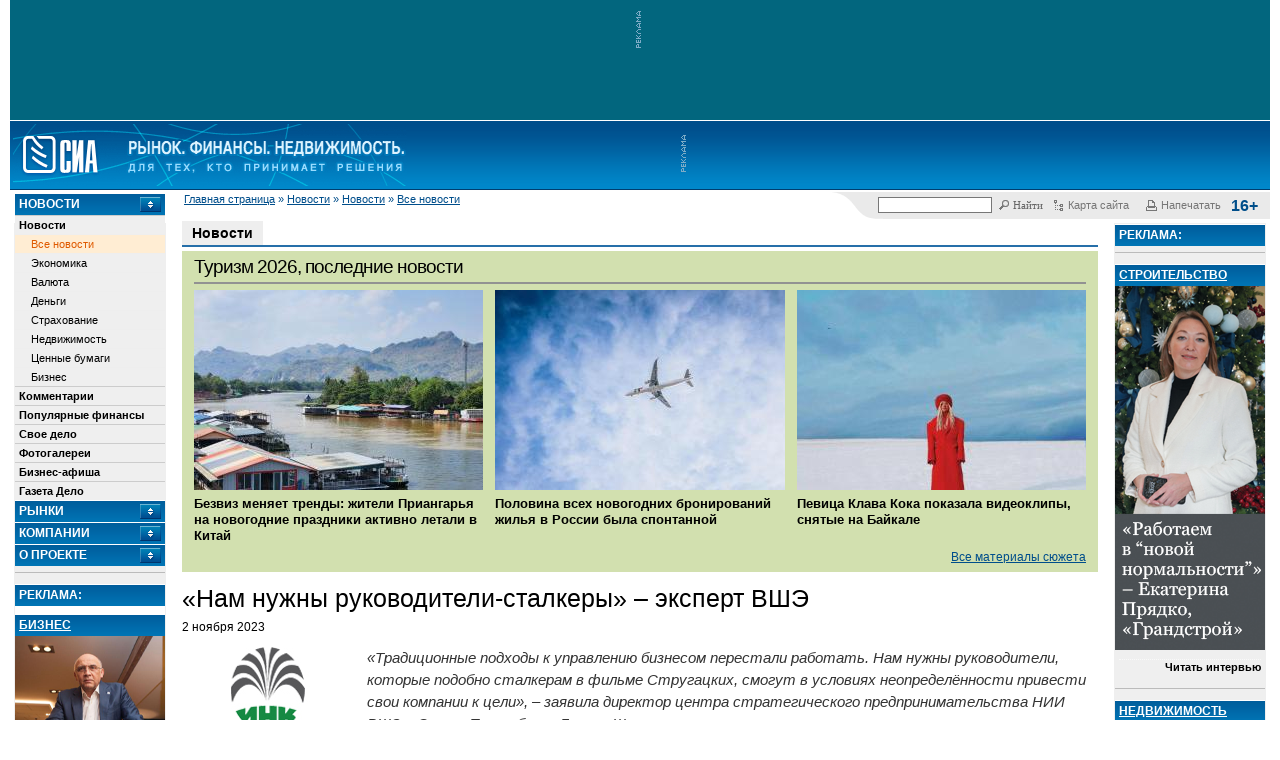

--- FILE ---
content_type: text/html; charset=koi8-r
request_url: https://sia.ru/?section=484&action=show_news&id=456363&utm_source=sia&utm_medium=see_also&utm_campaign=relap_test&utm_content=storyline
body_size: 15067
content:
<!DOCTYPE html>
<html lang="ru">
<head>
	<meta charset="koi8-r">
	<link rel="alternate" type="application/rss+xml" title="Новости СИА" href="/RSS/sia-news-rss.php"/>

	<meta name='yandex-verification' content='71aa6531b71ab65c'/>
	<!-- sia-adm -->
	<meta name='yandex-verification' content='7fbcbe6152a742bc'/>

	
	
	
	<title>&#171;Нам нужны руководители-сталкеры&#187; &#8211; эксперт ВШЭ. - СИА</title>

			<link href="/css/main.css?nocache=1749140550" rel="stylesheet" type="text/css">
		<link href="/css/print.css?nocache=1749140550" rel="stylesheet" type="text/css" media="print">
		<link href="/css/lightDialog.css?nocache=1749140550" rel="stylesheet" type="text/css" media="screen">
		<script src="/js/js.js?nocache=1749140550"></script>
		<script src="/js/jquery.min.js"></script>
		<script src="/js/jquery-migrate.min.js"></script>
		<script src="/js/main.js?nocache=1749140550"></script>
		<script src="/js/lightDialog.js?nocache=1749140550"></script>
		<script src="/js/side_blocks.js?nocache=1749140550"></script>
		<script src="/js/md5.js"></script>
		<script src="/js/jquery-ui-1.11.4.smoothness.full/jquery-ui.min.js"></script>
		<script src="/js/js.cookie-2.1.3.min.js"></script>
		<script src="/js/mobile-detect.min.js"></script>
		<script>

</script>
		
			<meta name="description" content="&#171;Традиционные подходы к управлению бизнесом перестали работать. Нам нужны руководители, которые подобно сталкерам в фильме Стругацких, смогут в условиях неопределённости привести свои компании к цели&#187;, &#8211; заявила директор центра стратегического предпринимательства НИИ ВШЭ в Санкт-Петербурге Галина Широкова.">

				<meta property="og:title"       content="&#171;Нам нужны руководители-сталкеры&#187; &#8211; эксперт ВШЭ">
		<meta property="og:type"        content="article">
		<meta property="og:url"         content="https://sia.ru/?section=484&action=show_news&id=456363">
		<meta property="og:image"       content="https://sia.ru/files/Image/news/2023-11/456363/og_65433a44f0d810.45405172__65433a445fd74.jpg">
		<meta property="og:site_name"   content="SIA.RU">
		<meta property="fb:admins"      content="100001416666892">
		<meta property="og:description" content="&#171;Традиционные подходы к управлению бизнесом перестали работать. Нам нужны руководители, которые подобно сталкерам в фильме Стругацких, смогут в условиях неопределённости привести свои компании к цели&#187;, &#8211; заявила директор центра стратегического предпринимательства НИИ ВШЭ в Санкт-Петербурге Галина Широкова.">

		<link rel="canonical" href="https://sia.ru/?section=484&action=show_news&id=456363">
		<!-- RELAP -->
					<script async src="https://relap.io/api/v6/head.js?token=AXkBffl9gwH8_5CV"></script>
			
<meta name="relap-image" content="https://sia.ru/files/Image/news/2023-11/456363/img_news_456363_id130615.jpg"> 
<meta name="relap-title" content="&#171;Нам нужны руководители-сталкеры&#187; &#8211; эксперт ВШЭ">
<meta name="relap-description" content="&#171;Традиционные подходы к управлению бизнесом перестали работать. Нам нужны руководители, которые подобно сталкерам в фильме Стругацких, смогут в условиях неопределённости привести свои компании к цели&#187;, &#8211; заявила директор центра стратегического предпринимательства НИИ ВШЭ в Санкт-Петербурге Галина Широкова." >

		
		<meta name="mediator_author" content="eg" />
		<meta name="mediator" content="456363" />
	
	<script src='https://www.google.com/recaptcha/api.js'></script>
</head>

<body>
<script src="https://yastatic.net/browser-updater/v1/script.js" charset="utf-8"></script>
<script>
	new ya.browserUpdater.init({
		"lang": "ru",
		"browsers": {
			"yabrowser": "15.12",
			"chrome": "48",
			"ie": "10",
			"opera": "41",
			"safari": "8",
			"fx": "49",
			"iron": "35",
			"flock": "Infinity",
			"palemoon": "25",
			"camino": "Infinity",
			"maxthon": "4.5",
			"seamonkey": "2.3"
		},
		"theme": "white"
	});
</script>
<style>
	.ya-browser-updater__stripe {
		border-bottom: solid 1px #cccccc;
	}

	.ya-browser-updater__stripe * {
		line-height: inherit;
	}
</style>


<!-- Yandex.Metrika counter -->
<script type="text/javascript" >
  (function(m,e,t,r,i,k,a){m[i]=m[i]||function(){(m[i].a=m[i].a||[]).push(arguments)};
    m[i].l=1*new Date();k=e.createElement(t),a=e.getElementsByTagName(t)[0],k.async=1,k.src=r,a.parentNode.insertBefore(k,a)})
  (window, document, "script", "https://mc.yandex.ru/metrika/tag.js", "ym");

  ym(20566765, "init", {
    clickmap:true,
    trackLinks:true,
    accurateTrackBounce:true,
    webvisor:true
  });
</script>
<noscript><div><img src="https://mc.yandex.ru/watch/20566765" style="position:absolute; left:-9999px;" alt="" /></div></noscript>
<!-- /Yandex.Metrika counter -->



<script>
	(function () {

		var timestump = Math.floor(Date.now() / 1000);
		var cookie_key = 'suggest-web-push-subscription';
		var show_sub_question_time = Cookies.get(cookie_key) || 0;

		if (show_sub_question_time < timestump) {
			Cookies.set(cookie_key, timestump + 5);
			$('.web-push__subscribe-button').show();
		}
	})();
</script>

	<div id="transparent_banner" class="banner-20492"
	     style="background:#02667e; height: 120px;">
		<a target="_blank" href="/touch.php?type=banana&innerid=20492"></a>
		<img src="/images/piroman_label_vert.gif" class="no-mobile">
		<div style="display: inline-block"><noscript><a target="_blank" href="/touch.php?type=banana&innerid=20492"><img src="/files/b/banana_src_6952003561d4c.gif?t=t?nocache=nojs_8020"alt=""class="prm-file" width="665" height="120"style="max-width: 100%; border: none;"></a><img src="/img/piroman_counter.jpg?type=banana&innerid=20492&nocache=nojs_3741" style="display: none" alt=""></noscript>		<span id="20492_banana_1" style="overflow: hidden;"></span>
		<script>
			(function () {
				var htmlIsSet = JSON.parse('false');

				var bannerView = '<a target="_blank" href="/touch.php?type=banana&innerid=20492"><img src="/files/b/banana_src_6952003561d4c.gif?t=t?nocache=js_' + Math.round(Math.random() * 10000) + '"alt=""class="prm-file" width="665" height="120"style="max-width: 100%; border: none;"></a>';
				if (htmlIsSet && checkIfCanvasEnabled()) {
					bannerView = '<iframe src="/?t=t&link1=%2Ftouch.php%3Ftype%3Dbanana%26innerid%3D20492&nocache=js_' + Math.round(Math.random() * 10000) + '&link1=%2Ftouch.php%3Ftype%3Dbanana%26innerid%3D20492" width="665" height="120"style="border: none; overflow: hidden;" class="prm-file"></iframe>';
				}

				var bannerBox = $('#20492_banana_1');
				bannerBox.html(bannerView);
				bannerBox.after('<img src="/img/piroman_counter.jpg?type=banana&innerid=20492&nocache=js_' + Math.round(Math.random() * 10000) + '" style="display: none" alt="">');
			})();
		</script></div>
	</div>
	<style>
		#transparent_banner.banner-19385 {
			display: flex;
			align-items: center;
		}

		#transparent_banner.banner-19385 > div {
			display: flex;
			width: 100%;
		}

		#transparent_banner.banner-19385 > div > span {
			display: flex;
			width: 100%;
		}

		#transparent_banner.banner-19385 > div > span > iframe {
			width: 100%;
		}
	</style>


	<div id="header">
	<table width="100%" cellpadding="0" cellspacing="0" border="0">
		<tr>
			<td>
				<div>
					<a href="/"><img src="/images/logohomen.gif" border=0 height="62" class="logohomen"></a>				</div>
			</td>
			<!-- топ баннер - начало -->
							<td id="top-banana-box-rand-1" width="588" class="nbsp no-mobile" style="position: relative;">
					<img src="/images/piroman_label_vert.gif" alt="ad_vert" width="9" height="60" align="left" class="no-mobile">

											<span id="small_expand">
							<noscript><a target="_blank" href="/touch.php?type=banana&innerid=19728"><img src="/files/b/banana_src_6854e849cb76d.png?t=t?nocache=nojs_6318"alt=""class="prm-file" width="578" height="63"style="max-width: 100%; border: none;"></a><img src="/img/piroman_counter.jpg?type=banana&innerid=19728&nocache=nojs_3283" style="display: none" alt=""></noscript>		<span id="19728_banana_1" style="overflow: hidden;"></span>
		<script>
			(function () {
				var htmlIsSet = JSON.parse('false');

				var bannerView = '<a target="_blank" href="/touch.php?type=banana&innerid=19728"><img src="/files/b/banana_src_6854e849cb76d.png?t=t?nocache=js_' + Math.round(Math.random() * 10000) + '"alt=""class="prm-file" width="578" height="63"style="max-width: 100%; border: none;"></a>';
				if (htmlIsSet && checkIfCanvasEnabled()) {
					bannerView = '<iframe src="/?t=t&link1=%2Ftouch.php%3Ftype%3Dbanana%26innerid%3D19728&nocache=js_' + Math.round(Math.random() * 10000) + '&link1=%2Ftouch.php%3Ftype%3Dbanana%26innerid%3D19728" width="578" height="63"style="border: none; overflow: hidden;" class="prm-file"></iframe>';
				}

				var bannerBox = $('#19728_banana_1');
				bannerBox.html(bannerView);
				bannerBox.after('<img src="/img/piroman_counter.jpg?type=banana&innerid=19728&nocache=js_' + Math.round(Math.random() * 10000) + '" style="display: none" alt="">');
			})();
		</script>
						</span>
						<span style="width: 665px; height: 117px;"
						      id="big_expand" data-id="19750">
							<noscript><a target="_blank" href="/touch.php?type=banana&innerid=19750"><img src="/files/b/banana_src_6854e8cf1b8b9.png?t=t?nocache=nojs_1537"alt=""class="prm-file" width="665" height="117"style="max-width: 100%; border: none;"></a><img src="/img/piroman_counter.jpg?type=banana&innerid=19750&nocache=nojs_5976" style="display: none" alt=""></noscript>		<span id="19750_banana_1" style="overflow: hidden;"></span>
		<script>
			(function () {
				var htmlIsSet = JSON.parse('false');

				var bannerView = '<a target="_blank" href="/touch.php?type=banana&innerid=19750"><img src="/files/b/banana_src_6854e8cf1b8b9.png?t=t?nocache=js_' + Math.round(Math.random() * 10000) + '"alt=""class="prm-file" width="665" height="117"style="max-width: 100%; border: none;"></a>';
				if (htmlIsSet && checkIfCanvasEnabled()) {
					bannerView = '<iframe src="/?t=t&link1=%2Ftouch.php%3Ftype%3Dbanana%26innerid%3D19750&nocache=js_' + Math.round(Math.random() * 10000) + '&link1=%2Ftouch.php%3Ftype%3Dbanana%26innerid%3D19750" width="665" height="117"style="border: none; overflow: hidden;" class="prm-file"></iframe>';
				}

				var bannerBox = $('#19750_banana_1');
				bannerBox.html(bannerView);
				bannerBox.after('<img src="/img/piroman_counter.jpg?type=banana&innerid=19750&nocache=js_' + Math.round(Math.random() * 10000) + '" style="display: none" alt="">');
			})();
		</script>
						</span>
						<style type="text/css">
	
	#top-banana-box-rand-1:hover #big_expand,
	#top-banana-box-rand-1:hover #big_expand img,
	#top-banana-box-rand-1:hover #big_expand iframe{
		display: block;
		animation: top-banner-appearance linear 0.2s;
	}
	@keyframes top-banner-appearance {
		from {
			width: 100px;
			height: 50px;
			opacity: 0;
		}
		to {
			width: 665px;
			height: 117px;
			opacity: 1;
		}
	}
	
</style>
									</td>
						<!-- топ баннер - конец -->

			<td class="mobile-menu-button-box">
				<span class="mobile-menu-button">Mobile <br>Menu</span>
			</td>
		</tr>
	</table>
</div>

<div class="no-mobile">
	<div class="top-block" style="">
	<table width=100% border=0 cellpadding="0" cellspacing="0" >
		<tr>
			<td class="no-mobile">
				<span id="breadcrumbs">
					<a href="/">Главная страница</a> &raquo; <a href="/?section=5798">Новости</a> &raquo; <a href="/?section=410">Новости</a> &raquo; <a href="/?section=484">Все новости</a>
				</span>
			</td>

			<td valign="top" class="servicelinks" id="servicelinks">
				<div class="servicelinks__content">
					
<div id="ya_form_in_head" style="width: 165px; float: left; position: relative;">
	<!-- форма поиска -->
	<div class="ya-site-form  ya-site-form_inited_no"
	     onclick="return {'action':'https://sia.ru/index.php?type=search&section=17984','arrow':false,'bg':'transparent','fontsize':12,'fg':'#000000','language':'ru','logo':'rb','publicname':'Поиск по sia.ru','suggest':true,'target':'_self','tld':'ru','type':2,'usebigdictionary':true,'searchid':2174459,'webopt':false,'websearch':false,'input_fg':'#000000','input_bg':'#ffffff','input_fontStyle':'normal','input_fontWeight':'normal','input_placeholder':'','input_placeholderColor':'#000000','input_borderColor':'#777777'}">
		<form action="//yandex.ru/sitesearch" method="get" target="_self">
			<input type="hidden" name="searchid" value="2174459"/>
			<input type="hidden" name="l10n" value="ru"/>
			<input type="hidden" name="reqenc" value="koi8-r"/>
			<input type="text" name="text" value=""/>
			<input type="submit" value="Найти"/>
		</form>
	</div>

	<style type="text/css">.ya-page_js_yes .ya-site-form_inited_no { display: none; }</style>
	<script>(function (w, d, c) {
			var s = d.createElement('script'), h = d.getElementsByTagName('script')[0], e = d.documentElement;
			if ((' ' + e.className + ' ').indexOf(' ya-page_js_yes ') === -1) {
				e.className += ' ya-page_js_yes';
			}
			s.type = 'text/javascript';
			s.async = true;
			s.charset = 'utf-8';
			s.src = (d.location.protocol === 'https:' ? 'https:' : 'http:') + '//site.yandex.net/v2.0/js/all.js';
			h.parentNode.insertBefore(s, h);
			(w[c] || (w[c] = [])).push(function () {
				Ya.Site.Form.init()
			})
		})(window, document, 'yandex_site_callbacks');</script>

	<style>
		#ya_form_in_head #ya-site-form0 .ya-site-form__form * {
			color: #666666 !important;
			font-size: 11px !important;
			font-family: Tahoma,serif;
		}
		#ya_form_in_head .ya-site-form__submit {
			background: url(images/serv_search.gif) no-repeat scroll 0 1px transparent;
			border: none;
			padding-left: 15px;
			margin-left: 6px;
			cursor: pointer;
		}
		#ya_form_in_head #ya-site-form0 .ya-site-form__search-input {
			padding: 0 0 1px 0;
		}

		#ya_form_in_head .ya-site-form input[type='submit'] {
			color: #666666 !important;
			font-size: 11px !important;
			font-family: Tahoma,serif;
			background: url(images/serv_search.gif) no-repeat scroll 0 1px transparent;
			border: none;
			padding-left: 15px;
			margin-left: 6px;
			cursor: pointer;
		}
		#ya_form_in_head .ya-site-form input[type='text'] {
			border: 1px solid #777777;
			width: 100px;
		}

		.ya-site-suggest-list {
			background-color: white;
		}

		.ya-site-suggest-items li {
			text-align: left;
		}
	</style>
</div>




					<a href="/?section=549" class="servicelinks__link">
						<img src="/images/serv_map.gif" alt="serv_map" width="13" height="13">
						<span class="no-mobile">Карта сайта</span>
					</a>

					<a href="javascript:window.print();" class="servicelinks__link">
						<img src="/images/serv_print.gif" alt="serv_reg" width="13" height="13">
						<span class="no-mobile">Напечатать</span>
					</a>
					<b class="servicelinks__age-rating">16+</b>
				</div>
			</td>
		</tr>
	</table>
</div>

</div>


<div style="position: relative;">

	<div class="mobile-menu-container">
	<div class="mobile-menu-content">
		<div class="clearfix controlls">
			<div class="top-block" style="">
	<table width=100% border=0 cellpadding="0" cellspacing="0" >
		<tr>
			<td class="no-mobile">
				<span id="breadcrumbs">
					&nbsp;
				</span>
			</td>

			<td valign="top" class="servicelinks" id="servicelinks">
				<div class="servicelinks__content">
					
<div id="ya_form_in_head" style="width: 165px; float: left; position: relative;">
	<!-- форма поиска -->
	<div class="ya-site-form  ya-site-form_inited_no"
	     onclick="return {'action':'https://sia.ru/index.php?type=search&section=17984','arrow':false,'bg':'transparent','fontsize':12,'fg':'#000000','language':'ru','logo':'rb','publicname':'Поиск по sia.ru','suggest':true,'target':'_self','tld':'ru','type':2,'usebigdictionary':true,'searchid':2174459,'webopt':false,'websearch':false,'input_fg':'#000000','input_bg':'#ffffff','input_fontStyle':'normal','input_fontWeight':'normal','input_placeholder':'','input_placeholderColor':'#000000','input_borderColor':'#777777'}">
		<form action="//yandex.ru/sitesearch" method="get" target="_self">
			<input type="hidden" name="searchid" value="2174459"/>
			<input type="hidden" name="l10n" value="ru"/>
			<input type="hidden" name="reqenc" value="koi8-r"/>
			<input type="text" name="text" value=""/>
			<input type="submit" value="Найти"/>
		</form>
	</div>

	<style type="text/css">.ya-page_js_yes .ya-site-form_inited_no { display: none; }</style>
	<script>(function (w, d, c) {
			var s = d.createElement('script'), h = d.getElementsByTagName('script')[0], e = d.documentElement;
			if ((' ' + e.className + ' ').indexOf(' ya-page_js_yes ') === -1) {
				e.className += ' ya-page_js_yes';
			}
			s.type = 'text/javascript';
			s.async = true;
			s.charset = 'utf-8';
			s.src = (d.location.protocol === 'https:' ? 'https:' : 'http:') + '//site.yandex.net/v2.0/js/all.js';
			h.parentNode.insertBefore(s, h);
			(w[c] || (w[c] = [])).push(function () {
				Ya.Site.Form.init()
			})
		})(window, document, 'yandex_site_callbacks');</script>

	<style>
		#ya_form_in_head #ya-site-form0 .ya-site-form__form * {
			color: #666666 !important;
			font-size: 11px !important;
			font-family: Tahoma,serif;
		}
		#ya_form_in_head .ya-site-form__submit {
			background: url(images/serv_search.gif) no-repeat scroll 0 1px transparent;
			border: none;
			padding-left: 15px;
			margin-left: 6px;
			cursor: pointer;
		}
		#ya_form_in_head #ya-site-form0 .ya-site-form__search-input {
			padding: 0 0 1px 0;
		}

		#ya_form_in_head .ya-site-form input[type='submit'] {
			color: #666666 !important;
			font-size: 11px !important;
			font-family: Tahoma,serif;
			background: url(images/serv_search.gif) no-repeat scroll 0 1px transparent;
			border: none;
			padding-left: 15px;
			margin-left: 6px;
			cursor: pointer;
		}
		#ya_form_in_head .ya-site-form input[type='text'] {
			border: 1px solid #777777;
			width: 100px;
		}

		.ya-site-suggest-list {
			background-color: white;
		}

		.ya-site-suggest-items li {
			text-align: left;
		}
	</style>
</div>




					<a href="/?section=549" class="servicelinks__link">
						<img src="/images/serv_map.gif" alt="serv_map" width="13" height="13">
						<span class="no-mobile">Карта сайта</span>
					</a>

					<a href="javascript:window.print();" class="servicelinks__link">
						<img src="/images/serv_print.gif" alt="serv_reg" width="13" height="13">
						<span class="no-mobile">Напечатать</span>
					</a>
					<b class="servicelinks__age-rating">16+</b>
				</div>
			</td>
		</tr>
	</table>
</div>

		</div>
		<div class="tabs">
			<ul>
									<li><a href="#mobile-menu-tab-5798">Новости</a></li>
									<li><a href="#mobile-menu-tab-397">Рынки</a></li>
									<li><a href="#mobile-menu-tab-5625">Компании</a></li>
									<li><a href="#mobile-menu-tab-5808">О проекте</a></li>
				
			</ul>

							<div class="tab" id="mobile-menu-tab-5798">
											<div style="border-top: 1px solid #cccccc;">
							<div>
								<a class="sidebarmenu_l1" href="/?section=410">
									Новости
								</a>
							</div>

							<div>
																	<div>
										<a class="sidebarmenu_l2" href="/?section=484">
											Все новости
										</a>
									</div>
																	<div>
										<a class="sidebarmenu_l2" href="/?section=483">
											Экономика
										</a>
									</div>
																	<div>
										<a class="sidebarmenu_l2" href="/?section=486">
											Валюта
										</a>
									</div>
																	<div>
										<a class="sidebarmenu_l2" href="/?section=492">
											Деньги
										</a>
									</div>
																	<div>
										<a class="sidebarmenu_l2" href="/?section=18088">
											Страхование
										</a>
									</div>
																	<div>
										<a class="sidebarmenu_l2" href="/?section=489">
											Недвижимость
										</a>
									</div>
																	<div>
										<a class="sidebarmenu_l2" href="/?section=490">
											Ценные бумаги
										</a>
									</div>
																	<div>
										<a class="sidebarmenu_l2" href="/?section=493">
											Бизнес
										</a>
									</div>
								
							</div>
						</div>
											<div style="border-top: 1px solid #cccccc;">
							<div>
								<a class="sidebarmenu_l1" href="/?section=409">
									Комментарии
								</a>
							</div>

							<div>
								
							</div>
						</div>
											<div style="border-top: 1px solid #cccccc;">
							<div>
								<a class="sidebarmenu_l1" href="/?section=18082">
									Популярные финансы
								</a>
							</div>

							<div>
								
							</div>
						</div>
											<div style="border-top: 1px solid #cccccc;">
							<div>
								<a class="sidebarmenu_l1" href="/?section=18086">
									Свое дело
								</a>
							</div>

							<div>
								
							</div>
						</div>
											<div style="border-top: 1px solid #cccccc;">
							<div>
								<a class="sidebarmenu_l1" href="/?section=18179">
									Фотогалереи
								</a>
							</div>

							<div>
								
							</div>
						</div>
											<div style="border-top: 1px solid #cccccc;">
							<div>
								<a class="sidebarmenu_l1" href="/?section=18207">
									Бизнес-афиша
								</a>
							</div>

							<div>
								
							</div>
						</div>
											<div style="border-top: 1px solid #cccccc;">
							<div>
								<a class="sidebarmenu_l1" href="/?section=398">
									Газета Дело
								</a>
							</div>

							<div>
								
							</div>
						</div>
					
				</div>
							<div class="tab" id="mobile-menu-tab-397">
											<div style="border-top: 1px solid #cccccc;">
							<div>
								<a class="sidebarmenu_l1" href="/?section=2846">
									Валюта
								</a>
							</div>

							<div>
								
							</div>
						</div>
											<div style="border-top: 1px solid #cccccc;">
							<div>
								<a class="sidebarmenu_l1" href="/?section=3734">
									Кредиты
								</a>
							</div>

							<div>
								
							</div>
						</div>
											<div style="border-top: 1px solid #cccccc;">
							<div>
								<a class="sidebarmenu_l1" href="/?section=5545">
									Вклады и депозиты
								</a>
							</div>

							<div>
								
							</div>
						</div>
											<div style="border-top: 1px solid #cccccc;">
							<div>
								<a class="sidebarmenu_l1" href="/?section=18113">
									РКО
								</a>
							</div>

							<div>
								
							</div>
						</div>
											<div style="border-top: 1px solid #cccccc;">
							<div>
								<a class="sidebarmenu_l1" href="/?section=18126">
									Переводы
								</a>
							</div>

							<div>
								
							</div>
						</div>
											<div style="border-top: 1px solid #cccccc;">
							<div>
								<a class="sidebarmenu_l1" href="/?section=17986">
									Металлы
								</a>
							</div>

							<div>
								
							</div>
						</div>
											<div style="border-top: 1px solid #cccccc;">
							<div>
								<a class="sidebarmenu_l1" href="/?section=17962">
									Сейфы и ячейки
								</a>
							</div>

							<div>
								
							</div>
						</div>
											<div style="border-top: 1px solid #cccccc;">
							<div>
								<a class="sidebarmenu_l1" href="/?section=408">
									Недвижимость
								</a>
							</div>

							<div>
								
							</div>
						</div>
					
				</div>
							<div class="tab" id="mobile-menu-tab-5625">
											<div style="border-top: 1px solid #cccccc;">
							<div>
								<a class="sidebarmenu_l1" href="/?section=5626">
									Банки
								</a>
							</div>

							<div>
								
							</div>
						</div>
											<div style="border-top: 1px solid #cccccc;">
							<div>
								<a class="sidebarmenu_l1" href="/?section=18040">
									Инвестиционные компании
								</a>
							</div>

							<div>
								
							</div>
						</div>
											<div style="border-top: 1px solid #cccccc;">
							<div>
								<a class="sidebarmenu_l1" href="/?section=439">
									ОАО. Раскрытие
								</a>
							</div>

							<div>
								
							</div>
						</div>
					
				</div>
							<div class="tab" id="mobile-menu-tab-5808">
											<div style="border-top: 1px solid #cccccc;">
							<div>
								<a class="sidebarmenu_l1" href="/?section=5810">
									Портал SIA.RU
								</a>
							</div>

							<div>
								
							</div>
						</div>
											<div style="border-top: 1px solid #cccccc;">
							<div>
								<a class="sidebarmenu_l1" href="/?section=519">
									Реклама на сайте 
								</a>
							</div>

							<div>
								
							</div>
						</div>
											<div style="border-top: 1px solid #cccccc;">
							<div>
								<a class="sidebarmenu_l1" href="/?section=423">
									Правила пользования (Copyright)
								</a>
							</div>

							<div>
								
							</div>
						</div>
											<div style="border-top: 1px solid #cccccc;">
							<div>
								<a class="sidebarmenu_l1" href="/?section=18238">
									Политика обработки персональных данных
								</a>
							</div>

							<div>
								
							</div>
						</div>
											<div style="border-top: 1px solid #cccccc;">
							<div>
								<a class="sidebarmenu_l1" href="/?section=18239">
									Политика обработки файлов cookie
								</a>
							</div>

							<div>
								
							</div>
						</div>
					
				</div>
			
		</div>
	</div>
</div>


	<script>
		$(function () {
			$(".mobile-menu-container .tabs").tabs();
		});
	</script>


	<table width="100%" style="max-width: 100%">
		<tr>
							<td id="left">
					<div class="left-content-box">
						<div id="left_menu" style="width: 150px;">
		<h3>
		<a href="./?section=5798" onclick="dotoggle('magicmenu5798'); return false;">
			Новости
		</a>
	</h3>
	<div id="magicmenu5798" class="visibleitem">
					<div>
				<a class="sidebarmenu_l1 " href="./?section=410">
					Новости

									</a>
			</div>
												<div>
						<a class="sidebarmenu_l2  selected" href="./?section=484">
							Все новости
						</a>
					</div>
									<div>
						<a class="sidebarmenu_l2 " href="./?section=483">
							Экономика
						</a>
					</div>
									<div>
						<a class="sidebarmenu_l2 " href="./?section=486">
							Валюта
						</a>
					</div>
									<div>
						<a class="sidebarmenu_l2 " href="./?section=492">
							Деньги
						</a>
					</div>
									<div>
						<a class="sidebarmenu_l2 " href="./?section=18088">
							Страхование
						</a>
					</div>
									<div>
						<a class="sidebarmenu_l2 " href="./?section=489">
							Недвижимость
						</a>
					</div>
									<div>
						<a class="sidebarmenu_l2 " href="./?section=490">
							Ценные бумаги
						</a>
					</div>
									<div>
						<a class="sidebarmenu_l2 " href="./?section=493">
							Бизнес
						</a>
					</div>
				
								<div>
				<a class="sidebarmenu_l1 " href="./?section=409">
					Комментарии

									</a>
			</div>
								<div>
				<a class="sidebarmenu_l1 " href="./?section=18082">
					Популярные финансы

									</a>
			</div>
								<div>
				<a class="sidebarmenu_l1 " href="./?section=18086">
					Свое дело

									</a>
			</div>
								<div>
				<a class="sidebarmenu_l1 " href="./?section=18179">
					Фотогалереи

									</a>
			</div>
								<div>
				<a class="sidebarmenu_l1 " href="./?section=18207">
					Бизнес-афиша

									</a>
			</div>
								<div>
				<a class="sidebarmenu_l1 " href="./?section=398">
					Газета Дело

									</a>
			</div>
					
	</div>
	<h3>
		<a href="./?section=397" onclick="dotoggle('magicmenu397'); return false;">
			Рынки
		</a>
	</h3>
	<div id="magicmenu397" class="hiddenitem">
					<div>
				<a class="sidebarmenu_l1 " href="./?section=2846">
					Валюта

									</a>
			</div>
								<div>
				<a class="sidebarmenu_l1 " href="./?section=3734">
					Кредиты

									</a>
			</div>
								<div>
				<a class="sidebarmenu_l1 " href="./?section=5545">
					Вклады и депозиты

									</a>
			</div>
								<div>
				<a class="sidebarmenu_l1 " href="./?section=18113">
					РКО

									</a>
			</div>
								<div>
				<a class="sidebarmenu_l1 " href="./?section=18126">
					Переводы

									</a>
			</div>
								<div>
				<a class="sidebarmenu_l1 " href="./?section=17986">
					Металлы

									</a>
			</div>
								<div>
				<a class="sidebarmenu_l1 " href="./?section=17962">
					Сейфы и ячейки

									</a>
			</div>
								<div>
				<a class="sidebarmenu_l1 " href="./?section=408">
					Недвижимость

									</a>
			</div>
					
	</div>
	<h3>
		<a href="./?section=5625" onclick="dotoggle('magicmenu5625'); return false;">
			Компании
		</a>
	</h3>
	<div id="magicmenu5625" class="hiddenitem">
					<div>
				<a class="sidebarmenu_l1 " href="./?section=5626">
					Банки

									</a>
			</div>
								<div>
				<a class="sidebarmenu_l1 " href="./?section=18040">
					Инвестиционные компании

									</a>
			</div>
								<div>
				<a class="sidebarmenu_l1 " href="./?section=439">
					ОАО. Раскрытие

									</a>
			</div>
					
	</div>
	<h3>
		<a href="./?section=5808" onclick="dotoggle('magicmenu5808'); return false;">
			О проекте
		</a>
	</h3>
	<div id="magicmenu5808" class="hiddenitem">
					<div>
				<a class="sidebarmenu_l1 " href="./?section=5810">
					Портал SIA.RU

									</a>
			</div>
								<div>
				<a class="sidebarmenu_l1 " href="./?section=519">
					Реклама на сайте 

									</a>
			</div>
								<div>
				<a class="sidebarmenu_l1 " href="./?section=423">
					Правила пользования (Copyright)

									</a>
			</div>
								<div>
				<a class="sidebarmenu_l1 " href="./?section=18238">
					Политика обработки персональных данных

									</a>
			</div>
								<div>
				<a class="sidebarmenu_l1 " href="./?section=18239">
					Политика обработки файлов cookie

									</a>
			</div>
					
	</div>


	<hr>
</div>

<div id="left_block_empty" style="width: 150px;"></div>
<div id="left_fixed_block-rand-1" style="width: 150px; overflow: hidden;">
			<h3>Реклама:</h3>
		<div class="block" style="background-color: #ffffff; border: 0; width:150px"></div>
	
	
								<div>
			<h3>
				<a href='/touch.php?type=module&innerid=915' class='module' target="_blank"
				   style='text-decoration: underline; background: none;'>
					Бизнес				</a>
			</h3>

			
			<noscript><a target="_blank" href="/touch.php?type=module&innerid=915"><img src="/files/Image/module_915_6948b4d8af2c0.png?t=t?nocache=nojs_6018"alt=""class="prm-file"style="max-width: 100%; border: none;"></a><img src="/img/piroman_counter.jpg?type=module&innerid=915&nocache=nojs_1070" style="display: none" alt=""></noscript>		<span id="915_module_1" style="overflow: hidden;"></span>
		<script>
			(function () {
				var htmlIsSet = JSON.parse('false');

				var bannerView = '<a target="_blank" href="/touch.php?type=module&innerid=915"><img src="/files/Image/module_915_6948b4d8af2c0.png?t=t?nocache=js_' + Math.round(Math.random() * 10000) + '"alt=""class="prm-file"style="max-width: 100%; border: none;"></a>';
				if (htmlIsSet && checkIfCanvasEnabled()) {
					bannerView = '<iframe src="/?t=t&link1=%2Ftouch.php%3Ftype%3Dmodule%26innerid%3D915&nocache=js_' + Math.round(Math.random() * 10000) + '&link1=%2Ftouch.php%3Ftype%3Dmodule%26innerid%3D915"style="border: none; overflow: hidden;" class="prm-file"></iframe>';
				}

				var bannerBox = $('#915_module_1');
				bannerBox.html(bannerView);
				bannerBox.after('<img src="/img/piroman_counter.jpg?type=module&innerid=915&nocache=js_' + Math.round(Math.random() * 10000) + '" style="display: none" alt="">');
			})();
		</script>
			<div class="rlabel-rand-1" style="border-top: none;">
				<a class="blacklink" href="/touch.php?type=module&innerid=915" target="_blank">
									</a>

									<div class="adbold">
						<a class="blacklink" href="/touch.php?type=module&innerid=915" target="_blank">
							Подробнее						</a>
					</div>
							</div>
		</div>
		<hr>
		
					<div>
			<h3>
				<a href='/touch.php?type=module&innerid=919' class='module' target="_blank"
				   style='text-decoration: underline; background: none;'>
					Бизнес				</a>
			</h3>

			
			<noscript><a target="_blank" href="/touch.php?type=module&innerid=919"><img src="/files/Image/module_919_69489c8b9278f.png?t=t?nocache=nojs_3824"alt=""class="prm-file"style="max-width: 100%; border: none;"></a><img src="/img/piroman_counter.jpg?type=module&innerid=919&nocache=nojs_927" style="display: none" alt=""></noscript>		<span id="919_module_1" style="overflow: hidden;"></span>
		<script>
			(function () {
				var htmlIsSet = JSON.parse('false');

				var bannerView = '<a target="_blank" href="/touch.php?type=module&innerid=919"><img src="/files/Image/module_919_69489c8b9278f.png?t=t?nocache=js_' + Math.round(Math.random() * 10000) + '"alt=""class="prm-file"style="max-width: 100%; border: none;"></a>';
				if (htmlIsSet && checkIfCanvasEnabled()) {
					bannerView = '<iframe src="/?t=t&link1=%2Ftouch.php%3Ftype%3Dmodule%26innerid%3D919&nocache=js_' + Math.round(Math.random() * 10000) + '&link1=%2Ftouch.php%3Ftype%3Dmodule%26innerid%3D919"style="border: none; overflow: hidden;" class="prm-file"></iframe>';
				}

				var bannerBox = $('#919_module_1');
				bannerBox.html(bannerView);
				bannerBox.after('<img src="/img/piroman_counter.jpg?type=module&innerid=919&nocache=js_' + Math.round(Math.random() * 10000) + '" style="display: none" alt="">');
			})();
		</script>
			<div class="rlabel-rand-1" style="border-top: none;">
				<a class="blacklink" href="/touch.php?type=module&innerid=919" target="_blank">
									</a>

									<div class="adbold">
						<a class="blacklink" href="/touch.php?type=module&innerid=919" target="_blank">
							Подробнее						</a>
					</div>
							</div>
		</div>
		<hr>
		
					<div>
			<h3>
				<a href='/touch.php?type=module&innerid=922' class='module' target="_blank"
				   style='text-decoration: underline; background: none;'>
					Строительство				</a>
			</h3>

			
			<noscript><a target="_blank" href="/touch.php?type=module&innerid=922"><img src="/files/Image/module_922_694b674368d27.png?t=t?nocache=nojs_2975"alt=""class="prm-file"style="max-width: 100%; border: none;"></a><img src="/img/piroman_counter.jpg?type=module&innerid=922&nocache=nojs_1213" style="display: none" alt=""></noscript>		<span id="922_module_1" style="overflow: hidden;"></span>
		<script>
			(function () {
				var htmlIsSet = JSON.parse('false');

				var bannerView = '<a target="_blank" href="/touch.php?type=module&innerid=922"><img src="/files/Image/module_922_694b674368d27.png?t=t?nocache=js_' + Math.round(Math.random() * 10000) + '"alt=""class="prm-file"style="max-width: 100%; border: none;"></a>';
				if (htmlIsSet && checkIfCanvasEnabled()) {
					bannerView = '<iframe src="/?t=t&link1=%2Ftouch.php%3Ftype%3Dmodule%26innerid%3D922&nocache=js_' + Math.round(Math.random() * 10000) + '&link1=%2Ftouch.php%3Ftype%3Dmodule%26innerid%3D922"style="border: none; overflow: hidden;" class="prm-file"></iframe>';
				}

				var bannerBox = $('#922_module_1');
				bannerBox.html(bannerView);
				bannerBox.after('<img src="/img/piroman_counter.jpg?type=module&innerid=922&nocache=js_' + Math.round(Math.random() * 10000) + '" style="display: none" alt="">');
			})();
		</script>
			<div class="rlabel-rand-1" style="border-top: none;">
				<a class="blacklink" href="/touch.php?type=module&innerid=922" target="_blank">
									</a>

									<div class="adbold">
						<a class="blacklink" href="/touch.php?type=module&innerid=922" target="_blank">
							Подробнее						</a>
					</div>
							</div>
		</div>
		<hr>
		
	

	
	
	<div class="block" align="center" style="border: 0">
		<a href=./?section=519>Реклама на сайте</a>
		<br/><br/>
	</div>

	<div>
	<!-- Яндекс.Директ -->
	<div id="yandex_ad3"></div>
	
	<script>
		(function(w, d, n, s, t) {
			w[n] = w[n] || [];
			w[n].push(function() {
				Ya.Direct.insertInto(140794, "yandex_ad3", {
					stat_id: 1,
					ad_format: "direct",
					font_size: 1.1,
					type: "vertical",
					limit: 4,
					title_font_size: 2,
					links_underline: true,
					site_bg_color: "EFEFEF",
					header_bg_color: "FEEAC7",
					title_color: "0000CC",
					url_color: "006600",
					text_color: "000000",
					hover_color: "0066FF",
					sitelinks_color: "0000CC",
					favicon: true,
					no_sitelinks: false
				});
			});
			t = d.getElementsByTagName("script")[0];
			s = d.createElement("script");
			s.src = "//an.yandex.ru/system/context.js";
			s.type = "text/javascript";
			s.async = true;
			t.parentNode.insertBefore(s, t);
		})(window, document, "yandex_context_callbacks");
	</script>
	
</div>
</div>

					</div>
				</td>
			
			<td id="main">
				<div class="main-content">
					
						<div class="header">
		<h2>Новости</h2>
	</div>

<div class="banana-rand-1 banana-rand-1--storyline-bar"
     style="border: 0px dashed #004E8B; background: rgb(210, 224, 175);" >

	<div class='banana-rand-1--storyline-bar__title-box'>
		<a href="https://sia.ru/?section=18204&id=427" class="banana-rand-1--storyline-bar__title">
			Туризм 2026, последние новости
		</a>
	</div>

	<a href="https://sia.ru/?section=484&action=show_news&id=16824093" class="banana-storyline-rand-1"><div class="banana-storyline-rand-1__inner"><div class="banana-storyline-rand-1__img-box"><img src="https://sia.ru/files/Image/news/2026-01/16824093/story_pic_696a0bafee9422.74415635__696a0bafb6770.jpg"></div><div class="banana-storyline-rand-1__header">Безвиз меняет тренды: жители Приангарья на новогодние праздники активно летали в Китай</div></div></a><a href="https://sia.ru/?section=484&action=show_news&id=16824087" class="banana-storyline-rand-1"><div class="banana-storyline-rand-1__inner"><div class="banana-storyline-rand-1__img-box"><img src="https://sia.ru/files/Image/news/2026-01/16824087/story_pic_6969f969b6c573.34518160__6969f967c024a.jpg"></div><div class="banana-storyline-rand-1__header">Половина всех новогодних бронирований жилья в России была спонтанной</div></div></a><a href="https://sia.ru/?section=484&action=show_news&id=16824066" class="banana-storyline-rand-1"><div class="banana-storyline-rand-1__inner"><div class="banana-storyline-rand-1__img-box"><img src="https://sia.ru/files/Image/news/2026-01/16824066/story_pic_6969a0dd604288.89269282__6969a0db6b03b.jpg"></div><div class="banana-storyline-rand-1__header">Певица Клава Кока показала видеоклипы, снятые на Байкале</div></div></a>

	<div class="banana-rand-1--storyline-bar__all-link">
		<a href="https://sia.ru/?section=18204&id=427">Все материалы сюжета</a>
	</div>
</div>




	<div id="left_block_p2_start"></div>
<link href="/css/article.css?nocache=1749140550" rel="stylesheet" type="text/css"/>

<div class="article" itemscope itemtype="http://schema.org/NewsArticle">
	<meta itemprop="identifier" content="456363"/>
	<meta itemprop="author" content="eg"/>
	<meta itemprop="datePublished" content="2023-11-02T18:01:00+08:00"/>
	<meta itemprop="dateModified" content="2024-01-22T17:32:37+08:00"/>

	<div class="article__header">
		<h1 itemprop="headline" class="article__caption">&#171;Нам нужны руководители-сталкеры&#187; &#8211; эксперт ВШЭ</h1>

		<time class="article__date" timestamp="1698919260">
            2 ноября 2023
		</time>
	</div>

	<div class="article__content  js-mediator-article">
        			<div class="article__main-img-box" style=";">
                					<noindex><img src="files/Image/logo_seller_104_5580dcedc427e.jpg"></noindex>
                
                			</div>
        
		<div itemprop="articleBody" class="clearfix">
            <p><em>&laquo;Традиционные подходы к управлению бизнесом перестали работать. Нам нужны руководители, которые подобно сталкерам в фильме Стругацких, смогут в условиях неопределённости привести свои компании к цели&raquo;, &ndash; заявила директор центра стратегического предпринимательства&nbsp;НИИ ВШЭ в Санкт-Петербурге Галина Широкова.</em></p>

		<div class="storyline-vrez">
			<h3 class="storyline-vrez__title">Читайте также:</h3>

										<div class="storyline-vrez__item">
					<div class="storyline-vrez__item-link">
						<a href="https://sia.ru/?section=484&action=show_news&id=16820973&utm_source=sia&utm_medium=see_also&utm_campaign=relap_test&utm_content=storyline_vrez">
							Татьяна Журавлева: &#171;Местные жители &#8211; наша главная опора в преображении городов и поселков&#187;						</a>
					</div>
					<div class="storyline-vrez__item-date">
						23 октября 2025					</div>
				</div>
							<div class="storyline-vrez__item">
					<div class="storyline-vrez__item-link">
						<a href="https://sia.ru/?section=484&action=show_news&id=16820929&utm_source=sia&utm_medium=see_also&utm_campaign=relap_test&utm_content=storyline_vrez">
							Мария Василькова: &#171;Мастер-планы &#8211; это эффективный инструмент развития территорий&#187; (видео)						</a>
					</div>
					<div class="storyline-vrez__item-date">
						21 октября 2025					</div>
				</div>
					</div>
		<p><iframe allow="accelerometer; autoplay; clipboard-write; encrypted-media; gyroscope; picture-in-picture; web-share" allowfullscreen="" frameborder="0" height="506" src="https://www.youtube.com/embed/ROlx4IQK8lA?si=kt7aOd1apIUuTMLp" title="YouTube video player" width="900"></iframe></p>

<p><em>VII Международный <a href="https://ibrif.ru/">Байкальский риск-форум (БРИФ&rsquo;23)</a>&nbsp; прошёл в Иркутске 2-6 октября. В этом году внимание организаторов и участников будет сфокусировано на двух ключевых темах устойчивого развития &ndash; промышленной экологии и социальном партнерстве. Основным организатором форума выступает АО &laquo;ИНК-Капитал&raquo;, генеральным партнером &ndash; Иркутская нефтяная компания. БРИФ&rsquo;23 поддержан губернатором Иркутской области Игорем Кобзевым и региональным правительством, при котором действует оргкомитет форума.</em></p>

		</div>

                
        	</div>
</div>


	<script class="js-mediator-script">
      !function (e) {
        function t (t, n) {
          if (!(n in e)) {
            for (var r, a = e.document, i = a.scripts, o = i.length; o--;) if (-1 !== i[o].src.indexOf(t)) {
              r = i[o];
              break;
            }
            if (!r) {
              r = a.createElement('script'), r.type = 'text/javascript', r.async = !0, r.defer = !0, r.src = t, r.charset = 'UTF-8';
              var d = function () {
                var e = a.getElementsByTagName('script')[0];
                e.parentNode.insertBefore(r, e);
              };
              '[object Opera]' == e.opera ? a.addEventListener ? a.addEventListener('DOMContentLoaded', d, !1) : e.attachEvent('onload', d) : d();
            }
          }
        }

        t('//mediator.mail.ru/script/2819548/', '_mediator');
      }(window);
	</script>


<div class="author" style="display:none">eg</div>

<br>
<div id="left_block_p2_end"></div>

<div class="subscription-form" style="display: none;">
	<form style="margin: 0;" action="./" method="get">
		Подписаться:
		<input type="hidden" name="section" value="18146">
		<input class="subs_field" type="text" name="email"
		       value="" placeholder="Введите Ваш E-mail"
		       style="color: #9E9A92">
		<button id="subscription-form__submit-button" type="submit">ОК</button>

		<div class="js-consent-to-personal-data-processing--subscription-form  consent-to-personal-data-processing">
	<input type="checkbox" checked>
	<span>
		Даю <a href="/?section=18209" target="_blank">согласие</a>
		на обработку моих персональных данных, с условиями
		<a href="/?section=18210" target="_blank">политики </a>
		ознакомлен.
	</span>

	<script>
		init_consent_to_personal_data_processing(
			'.js-consent-to-personal-data-processing--subscription-form',
			'#subscription-form__submit-button'
		);
	</script>
</div>
	</form>
</div>


<script src="/js/fancybox/jquery.mousewheel-3.0.2.pack.js"></script>
<script src="/js/fancybox/jquery.fancybox-1.3.1.pack.js"></script>
<link media="screen" href="/js/fancybox/jquery.fancybox-1.3.1.css" rel="stylesheet">


	<script>
      $(function () {
        $('a[rel=group]').fancybox({
          'transitionIn': 'none',
          'transitionOut': 'none',
          'titlePosition': 'inside',
          'titleFormat': function (title, currentArray, currentIndex, currentOpts) {
            var description = this.orig.parent().attr('description');
            return '' + (currentIndex + 1) + ' / ' + currentArray.length + '.' + (title.length ? ' &nbsp; ' + description : '') + '';
          }
        });
      });
	</script>



	<link rel="stylesheet" href="/js/photo_swipe/photoswipe.css">
	<link rel="stylesheet" href="/js/photo_swipe/default-skin/default-skin.css">
	<script src="/js/photo_swipe/photoswipe.min.js"></script>
	<script src="/js/photo_swipe/photoswipe-ui-default.min.js"></script>
	<script src="/js/photo_swipe/gallery.js"></script>
	<div class="gallery" style="margin: 10px 0; ">
        
         <a class="gallery__item" href="https://sia.ru/files/Image/news/2023-11/456363/big_news_456363_id130612.jpg" title=' Галина Широкова, директор центра стратегического предпринимательства&nbsp;НИИ ВШЭ в Санкт-Петербурге. 
Фото: Андрей Фёдоров 
'data-index="0" data-desc="{&quot;src&quot;:&quot;https:\/\/sia.ru\/files\/Image\/news\/2023-11\/456363\/big_news_456363_id130612.jpg&quot;,&quot;title&quot;:&quot;&lt;p&gt;\u0413\u0430\u043b\u0438\u043d\u0430 \u0428\u0438\u0440\u043e\u043a\u043e\u0432\u0430, \u0434\u0438\u0440\u0435\u043a\u0442\u043e\u0440 \u0446\u0435\u043d\u0442\u0440\u0430 \u0441\u0442\u0440\u0430\u0442\u0435\u0433\u0438\u0447\u0435\u0441\u043a\u043e\u0433\u043e \u043f\u0440\u0435\u0434\u043f\u0440\u0438\u043d\u0438\u043c\u0430\u0442\u0435\u043b\u044c\u0441\u0442\u0432\u0430&amp;nbsp;\u041d\u0418\u0418 \u0412\u0428\u042d \u0432 \u0421\u0430\u043d\u043a\u0442-\u041f\u0435\u0442\u0435\u0440\u0431\u0443\u0440\u0433\u0435.&lt;br \/&gt;\r\n\u0424\u043e\u0442\u043e: \u0410\u043d\u0434\u0440\u0435\u0439 \u0424\u0451\u0434\u043e\u0440\u043e\u0432&lt;\/p&gt;\r\n&quot;,&quot;h&quot;:1200,&quot;w&quot;:1800}"><img src='https://sia.ru/files/Image/news/2023-11/456363/thu_news_456363_id130612.jpg' alt='<p>Галина Широкова, директор центра стратегического предпринимательства&nbsp;НИИ ВШЭ в Санкт-Петербурге.<br />
Фото: Андрей Фёдоров</p>
'></a> <a class="gallery__item" href="https://sia.ru/files/Image/news/2023-11/456363/big_news_456363_id130613.jpg" title=' Галина Широкова, директор центра стратегического предпринимательства&nbsp;НИИ ВШЭ в Санкт-Петербурге. 
Фото: Андрей Фёдоров 
'data-index="1" data-desc="{&quot;src&quot;:&quot;https:\/\/sia.ru\/files\/Image\/news\/2023-11\/456363\/big_news_456363_id130613.jpg&quot;,&quot;title&quot;:&quot;&lt;p&gt;\u0413\u0430\u043b\u0438\u043d\u0430 \u0428\u0438\u0440\u043e\u043a\u043e\u0432\u0430, \u0434\u0438\u0440\u0435\u043a\u0442\u043e\u0440 \u0446\u0435\u043d\u0442\u0440\u0430 \u0441\u0442\u0440\u0430\u0442\u0435\u0433\u0438\u0447\u0435\u0441\u043a\u043e\u0433\u043e \u043f\u0440\u0435\u0434\u043f\u0440\u0438\u043d\u0438\u043c\u0430\u0442\u0435\u043b\u044c\u0441\u0442\u0432\u0430&amp;nbsp;\u041d\u0418\u0418 \u0412\u0428\u042d \u0432 \u0421\u0430\u043d\u043a\u0442-\u041f\u0435\u0442\u0435\u0440\u0431\u0443\u0440\u0433\u0435.&lt;br \/&gt;\r\n\u0424\u043e\u0442\u043e: \u0410\u043d\u0434\u0440\u0435\u0439 \u0424\u0451\u0434\u043e\u0440\u043e\u0432&lt;\/p&gt;\r\n&quot;,&quot;h&quot;:1200,&quot;w&quot;:1800}"><img src='https://sia.ru/files/Image/news/2023-11/456363/thu_news_456363_id130613.jpg' alt='<p>Галина Широкова, директор центра стратегического предпринимательства&nbsp;НИИ ВШЭ в Санкт-Петербурге.<br />
Фото: Андрей Фёдоров</p>
'></a> <a class="gallery__item" href="https://sia.ru/files/Image/news/2023-11/456363/big_news_456363_id130614.jpg" title=' Галина Широкова, директор центра стратегического предпринимательства&nbsp;НИИ ВШЭ в Санкт-Петербурге. 
Фото: Андрей Фёдоров 
'data-index="2" data-desc="{&quot;src&quot;:&quot;https:\/\/sia.ru\/files\/Image\/news\/2023-11\/456363\/big_news_456363_id130614.jpg&quot;,&quot;title&quot;:&quot;&lt;p&gt;\u0413\u0430\u043b\u0438\u043d\u0430 \u0428\u0438\u0440\u043e\u043a\u043e\u0432\u0430, \u0434\u0438\u0440\u0435\u043a\u0442\u043e\u0440 \u0446\u0435\u043d\u0442\u0440\u0430 \u0441\u0442\u0440\u0430\u0442\u0435\u0433\u0438\u0447\u0435\u0441\u043a\u043e\u0433\u043e \u043f\u0440\u0435\u0434\u043f\u0440\u0438\u043d\u0438\u043c\u0430\u0442\u0435\u043b\u044c\u0441\u0442\u0432\u0430&amp;nbsp;\u041d\u0418\u0418 \u0412\u0428\u042d \u0432 \u0421\u0430\u043d\u043a\u0442-\u041f\u0435\u0442\u0435\u0440\u0431\u0443\u0440\u0433\u0435.&lt;br \/&gt;\r\n\u0424\u043e\u0442\u043e: \u0410\u043d\u0434\u0440\u0435\u0439 \u0424\u0451\u0434\u043e\u0440\u043e\u0432&lt;\/p&gt;\r\n&quot;,&quot;h&quot;:1600,&quot;w&quot;:1066}"><img src='https://sia.ru/files/Image/news/2023-11/456363/thu_news_456363_id130614.jpg' alt='<p>Галина Широкова, директор центра стратегического предпринимательства&nbsp;НИИ ВШЭ в Санкт-Петербурге.<br />
Фото: Андрей Фёдоров</p>
'></a> <a class="gallery__item" href="https://sia.ru/files/Image/news/2023-11/456363/big_news_456363_id130615.jpg" title=' Галина Широкова, директор центра стратегического предпринимательства&nbsp;НИИ ВШЭ в Санкт-Петербурге. 
Фото: Андрей Фёдоров 
'data-index="3" data-desc="{&quot;src&quot;:&quot;https:\/\/sia.ru\/files\/Image\/news\/2023-11\/456363\/big_news_456363_id130615.jpg&quot;,&quot;title&quot;:&quot;&lt;p&gt;\u0413\u0430\u043b\u0438\u043d\u0430 \u0428\u0438\u0440\u043e\u043a\u043e\u0432\u0430, \u0434\u0438\u0440\u0435\u043a\u0442\u043e\u0440 \u0446\u0435\u043d\u0442\u0440\u0430 \u0441\u0442\u0440\u0430\u0442\u0435\u0433\u0438\u0447\u0435\u0441\u043a\u043e\u0433\u043e \u043f\u0440\u0435\u0434\u043f\u0440\u0438\u043d\u0438\u043c\u0430\u0442\u0435\u043b\u044c\u0441\u0442\u0432\u0430&amp;nbsp;\u041d\u0418\u0418 \u0412\u0428\u042d \u0432 \u0421\u0430\u043d\u043a\u0442-\u041f\u0435\u0442\u0435\u0440\u0431\u0443\u0440\u0433\u0435.&lt;br \/&gt;\r\n\u0424\u043e\u0442\u043e: \u0410\u043d\u0434\u0440\u0435\u0439 \u0424\u0451\u0434\u043e\u0440\u043e\u0432&lt;\/p&gt;\r\n&quot;,&quot;h&quot;:1200,&quot;w&quot;:1800}"><img src='https://sia.ru/files/Image/news/2023-11/456363/thu_news_456363_id130615.jpg' alt='<p>Галина Широкова, директор центра стратегического предпринимательства&nbsp;НИИ ВШЭ в Санкт-Петербурге.<br />
Фото: Андрей Фёдоров</p>
'></a> <a class="gallery__item" href="https://sia.ru/files/Image/news/2023-11/456363/big_news_456363_id130616.jpg" title=' Фото: Андрей Фёдоров 
'data-index="4" data-desc="{&quot;src&quot;:&quot;https:\/\/sia.ru\/files\/Image\/news\/2023-11\/456363\/big_news_456363_id130616.jpg&quot;,&quot;title&quot;:&quot;&lt;p&gt;\u0424\u043e\u0442\u043e: \u0410\u043d\u0434\u0440\u0435\u0439 \u0424\u0451\u0434\u043e\u0440\u043e\u0432&lt;\/p&gt;\r\n&quot;,&quot;h&quot;:1200,&quot;w&quot;:1800}"><img src='https://sia.ru/files/Image/news/2023-11/456363/thu_news_456363_id130616.jpg' alt='<p>Фото: Андрей Фёдоров</p>
'></a> <a class="gallery__item" href="https://sia.ru/files/Image/news/2023-11/456363/big_news_456363_id130617.jpg" title=' Фото: Андрей Фёдоров 
'data-index="5" data-desc="{&quot;src&quot;:&quot;https:\/\/sia.ru\/files\/Image\/news\/2023-11\/456363\/big_news_456363_id130617.jpg&quot;,&quot;title&quot;:&quot;&lt;p&gt;\u0424\u043e\u0442\u043e: \u0410\u043d\u0434\u0440\u0435\u0439 \u0424\u0451\u0434\u043e\u0440\u043e\u0432&lt;\/p&gt;\r\n&quot;,&quot;h&quot;:1200,&quot;w&quot;:1800}"><img src='https://sia.ru/files/Image/news/2023-11/456363/thu_news_456363_id130617.jpg' alt='<p>Фото: Андрей Фёдоров</p>
'></a> <a class="gallery__item" href="https://sia.ru/files/Image/news/2023-11/456363/big_news_456363_id130618.jpg" title=' Фото: Андрей Фёдоров 
'data-index="6" data-desc="{&quot;src&quot;:&quot;https:\/\/sia.ru\/files\/Image\/news\/2023-11\/456363\/big_news_456363_id130618.jpg&quot;,&quot;title&quot;:&quot;&lt;p&gt;\u0424\u043e\u0442\u043e: \u0410\u043d\u0434\u0440\u0435\u0439 \u0424\u0451\u0434\u043e\u0440\u043e\u0432&lt;\/p&gt;\r\n&quot;,&quot;h&quot;:1200,&quot;w&quot;:1800}"><img src='https://sia.ru/files/Image/news/2023-11/456363/thu_news_456363_id130618.jpg' alt='<p>Фото: Андрей Фёдоров</p>
'></a>
	</div>


<div class="news__source-sign">
        
                        				/ Сибирское Информационное Агентство /
                        </div>

	
		<script type="text/javascript" src="https://vk.com/js/api/openapi.js?169"></script>

		<!-- VK Widget -->
		<div id="vk_groups" style="float: right; margin-left: 16px;"></div>
		<script type="text/javascript">
			VK.Widgets.Group("vk_groups", {mode: 3}, 149164552);
		</script>
	


	<div style="clear: left; margin-top: 12px; display: inline-flex; align-items: center; gap: 5px;">
		Подпишитесь на наш Telegram-канал
		<a href="https://t.me/SiaRu" target="_blank"
		   style="color: #4f533a; font-weight: bold; display: inline-flex; align-items: center; gap: 4px;"
		><img style="vertical-align: middle; height: 30px;" src="img/telegram_logo_200px.png">
			SIA.RU: Главное</a>
	</div>




	<div id="storyline_preview" class="storyline-preview">
		<div id="storyline_preview_title_box">
			<strong id="storyline_preview_title">
				Материалы сюжета "Байкальский риск-форум (БРИФ)":
			</strong>
		</div>

		<div>
                        
<ul class="news-list">
			<li>
																																	<a class="news_item news_item--with-date-block" href="https://sia.ru/?section=484&action=show_news&id=16820973&utm_source=sia&utm_medium=see_also&utm_campaign=relap_test&utm_content=storyline">
					<div class="news_item__date-block newsdate"><div class="dateday">23</div>октября<br/>2025</div>
					<div class="news_item__title">
						Татьяна Журавлева: &#171;Местные жители &#8211; наша главная опора в преображении городов и поселков&#187;

											</div>

					<div class="news_item__content">
													<div class="news_item__img-box">
																	<noindex>
										<img width="75"										     src="files/Image/news/2025-10/16820973/thumb_68f87521372596.98790639__68f87520e2c9f.jpg" class="delo-pic">
									</noindex>
															</div>
						
						<div class="news_item__text">
							Генеральный директор Фонда Мельниченко Татьяна Журавлева на панельной сессии БРИФ-2025 в рамках Российской энергетической недели рассказала о концепции &#171;градообразующего человека&#187;, лежащей в основе всех проектов фонда.
						</div>
					</div>
				</a>
					</li>
					<li>
																																	<a class="news_item news_item--with-date-block" href="https://sia.ru/?section=484&action=show_news&id=16820929&utm_source=sia&utm_medium=see_also&utm_campaign=relap_test&utm_content=storyline">
					<div class="news_item__date-block newsdate"><div class="dateday">21</div>октября<br/>2025</div>
					<div class="news_item__title">
						Мария Василькова: &#171;Мастер-планы &#8211; это эффективный инструмент развития территорий&#187; (видео)

											</div>

					<div class="news_item__content">
													<div class="news_item__img-box">
																	<noindex>
										<img width="75"										     src="files/Image/news/2025-10/16820929/thumb_68f755f4aafc72.75244584__68f755f4a1638.jpg" class="delo-pic">
									</noindex>
															</div>
						
						<div class="news_item__text">
							&#171;Сегодня одним из ключевых критериев инвестиционной привлекательности территории становится доступность кадров. Те регионы, которые смогут обеспечить их подготовку и сохранение, выиграют в гонке за реализацию проектов&#187;, &#8211; убеждена Мария Васильевна. Эффективным инструментом для этого, по ее мнению, могут быть мастер-планы территорий.
						</div>
					</div>
				</a>
					</li>
					<li>
																																	<a class="news_item news_item--with-date-block" href="https://sia.ru/?section=484&action=show_news&id=16820868&utm_source=sia&utm_medium=see_also&utm_campaign=relap_test&utm_content=storyline">
					<div class="news_item__date-block newsdate"><div class="dateday">21</div>октября<br/>2025</div>
					<div class="news_item__title">
						Мария Василькова: &#171;Важно укреплять технологический суверенитет через развитие ключевых городов&#187;

											</div>

					<div class="news_item__content">
													<div class="news_item__img-box">
																	<noindex>
										<img width="75"										     src="files/Image/news/2025-10/16820868/thumb_68f60746596ac1.42195817__68f606f7d7c3c.jpg" class="delo-pic">
									</noindex>
															</div>
						
						<div class="news_item__text">
							&#171;Без развития производства, невозможно достичь целей, которые стоят перед страной. Однако без создания необходимой инфраструктуры и  комфортной среды невозможно привлечь специалистов на эти производства&#187;, &#8211; заявила Мария Василькова, член комитета по промышленности и торговле Государственной думы РФ, член проектного комитета &#171;Новые материалы и химия&#187;. На панельной сессии БРИФ-2025 в рамках Российской энергетической недели она рассказала о новом механизме, который поможет аккумулировать средства на развитие городов.
						</div>
					</div>
				</a>
					</li>
					<li>
																																	<a class="news_item news_item--with-date-block" href="https://sia.ru/?section=484&action=show_news&id=16820858&utm_source=sia&utm_medium=see_also&utm_campaign=relap_test&utm_content=storyline">
					<div class="news_item__date-block newsdate"><div class="dateday">20</div>октября<br/>2025</div>
					<div class="news_item__title">
						&#171;Предстоит 10 лет непростой работы по реализации мастер-плана Усть-Кута&#187;,&#8211; Татьяна Молостова на БРИФ 25 (видео)

											</div>

					<div class="news_item__content">
													<div class="news_item__img-box">
																	<noindex>
										<img width="75"										     src="files/Image/news/2025-10/16820858/thumb_68f5b45b9feae2.67438618__68f5b45b7bc80.jpg" class="delo-pic">
									</noindex>
															</div>
						
						<div class="news_item__text">
							Панельная дискуссия БРИФ-2025 в рамках Российской энергетической недели объединила представителей разных территорий и дала им возможность поделиться интересными  подходами к развитию территорий. Татьяна Молостова, директор, ООО &#171;Усть-Кутский ГПЗ&#187;,  отметила важность таких контактов, назвав их полезным обменом опытом.
						</div>
					</div>
				</a>
					</li>
					<li>
																																	<a class="news_item news_item--with-date-block" href="https://sia.ru/?section=484&action=show_news&id=16820857&utm_source=sia&utm_medium=see_also&utm_campaign=relap_test&utm_content=storyline">
					<div class="news_item__date-block newsdate"><div class="dateday">20</div>октября<br/>2025</div>
					<div class="news_item__title">
						Татьяна Молостова: &#171;Мы одни из первых уделили внимание доходной части мастер-плана&#187;

											</div>

					<div class="news_item__content">
													<div class="news_item__img-box">
																	<noindex>
										<img width="75"										     src="files/Image/news/2025-10/16820857/thumb_68f5a8780bbca0.99537266__68f5a877d489b.jpg" class="delo-pic">
									</noindex>
															</div>
						
						<div class="news_item__text">
							Новый мастер-план Усть-Кута привлечёт десять рублей частных инвестиций на каждый государственный
						</div>
					</div>
				</a>
					</li>
			
</ul>



		</div>

		<a href="/?section=18204&id=549">
			Все материалы сюжета (182)
		</a>
	</div>

<br>


<div style="clear: both;">
    
</div>



<!-- DO NOT REMOVE AND DO NOT EDIT this line. news_cache check this line -->

	<br>

	<div class="header">
		<h3><a href=/?section=519>Реклама на сайте</a></h3>
	</div>
	<div class="banana-rand-1 banana-rand-1--storyline-bar"
     style="border: 0px dashed #004E8B; background: rgb(210, 224, 175);" >

	<div class='banana-rand-1--storyline-bar__title-box'>
		<a href="https://sia.ru/?section=18204&id=719" class="banana-rand-1--storyline-bar__title">
			ГК ВостСибСтрой
		</a>
	</div>

	<a href="https://sia.ru/?section=398&action=show_news&id=16823282" class="banana-storyline-rand-1"><div class="banana-storyline-rand-1__inner"><div class="banana-storyline-rand-1__img-box"><img src="https://sia.ru/files/Image/news/2025-12/16823282/story_pic_6944aa57ee5522.86680430__6944aa48b1a59.jpg"></div><div class="banana-storyline-rand-1__header">&#171;С госконтрактами надо уметь работать&#187; &#8211; Аркадий Шумай о том, что выделяет СК &#171;ВостСибСтрой&#187; на рынке генподряда</div></div></a><a href="https://sia.ru/?section=398&action=show_news&id=16823260" class="banana-storyline-rand-1"><div class="banana-storyline-rand-1__inner"><div class="banana-storyline-rand-1__img-box"><img src="https://sia.ru/files/Image/news/2025-12/16823260/story_pic_6943c98b51d021.37827850__6943c78bbbb38.jpg"></div><div class="banana-storyline-rand-1__header">&#171;Спрос превзошел ожидания&#187; &#8211; Денис Денисенко о первых успехах проекта &#171;Эндемик&#187; и перспективах апарт-отелей в Иркутске</div></div></a><a href="https://sia.ru/?section=398&action=show_news&id=16823242" class="banana-storyline-rand-1"><div class="banana-storyline-rand-1__inner"><div class="banana-storyline-rand-1__img-box"><img src="https://sia.ru/files/Image/news/2025-12/16823242/story_pic_6943b8dc7346f5.04488282__6943b70e08652.jpg"></div><div class="banana-storyline-rand-1__header">&#171;Иркутск голодный до качественных площадей&#187; &#8211; Геннадий Ильичев об управлении коммерческой недвижимостью, трендах рынка и новых форматах</div></div></a>

	<div class="banana-rand-1--storyline-bar__all-link">
		<a href="https://sia.ru/?section=18204&id=719">Все материалы сюжета</a>
	</div>
</div>


			<div style="margin-top: 16px;">
			<script id="82Bgf4hJa5Fry8vL">if (window.relap) window.relap.ar('82Bgf4hJa5Fry8vL');</script>
		</div>
	
	

		<!-- Yandex.RTB R-A-140794-5 -->
	<div id="yandex_rtb_R-A-140794-5"></div>
	<script type="text/javascript">
	    (function(w, d, n, s, t) {
	        w[n] = w[n] || [];
	        w[n].push(function() {
	            Ya.Context.AdvManager.render({
	                blockId: "R-A-140794-5",
	                renderTo: "yandex_rtb_R-A-140794-5",
	                async: true
	            });
	        });
	        t = d.getElementsByTagName("script")[0];
	        s = d.createElement("script");
	        s.type = "text/javascript";
	        s.src = "//an.yandex.ru/system/context.js";
	        s.async = true;
	        t.parentNode.insertBefore(s, t);
	    })(this, this.document, "yandexContextAsyncCallbacks");
	</script>


<hr>

<div class="submenu3">
	<a href="./?section=484" class="selected">Все новости</a> | <a href="./?section=483" class="">Экономика</a> | <a href="./?section=486" class="">Валюта</a> | <a href="./?section=492" class="">Деньги</a> | <a href="./?section=18088" class="">Страхование</a> | <a href="./?section=489" class="">Недвижимость</a> | <a href="./?section=490" class="">Ценные бумаги</a> | <a href="./?section=493" class="">Бизнес</a>
</div>


					<div class="no_print">
						<br/>
													<!-- Yandex.RTB R-A-140794-5 -->
	<div id="yandex_rtb_R-A-140794-5"></div>
	<script type="text/javascript">
	    (function(w, d, n, s, t) {
	        w[n] = w[n] || [];
	        w[n].push(function() {
	            Ya.Context.AdvManager.render({
	                blockId: "R-A-140794-5",
	                renderTo: "yandex_rtb_R-A-140794-5",
	                async: true
	            });
	        });
	        t = d.getElementsByTagName("script")[0];
	        s = d.createElement("script");
	        s.type = "text/javascript";
	        s.src = "//an.yandex.ru/system/context.js";
	        s.async = true;
	        t.parentNode.insertBefore(s, t);
	    })(this, this.document, "yandexContextAsyncCallbacks");
	</script>

					</div>

					<br>
					<br>
					<br>
				</div>
			</td>

							<td id="right-rand-1">
					<div id="right_title">
	<h3>Реклама:</h3>
	<hr>
</div>

<div  id="right_empty_block" style="width: 150px;"></div>
<div  id="right_fixed_block" style="width: 150px; overflow: hidden;">
	
	
	
								<div>
			<h3>
				<a href='/touch.php?type=module&innerid=930' class='module' target="_blank"
				   style='text-decoration: underline; background: none;'>
					Строительство				</a>
			</h3>

			
			<noscript><a target="_blank" href="/touch.php?type=module&innerid=930"><img src="/files/Image/module_930_694e4ee8d76e7.png?t=t?nocache=nojs_899"alt=""class="prm-file"style="max-width: 100%; border: none;"></a><img src="/img/piroman_counter.jpg?type=module&innerid=930&nocache=nojs_7023" style="display: none" alt=""></noscript>		<span id="930_module_1" style="overflow: hidden;"></span>
		<script>
			(function () {
				var htmlIsSet = JSON.parse('false');

				var bannerView = '<a target="_blank" href="/touch.php?type=module&innerid=930"><img src="/files/Image/module_930_694e4ee8d76e7.png?t=t?nocache=js_' + Math.round(Math.random() * 10000) + '"alt=""class="prm-file"style="max-width: 100%; border: none;"></a>';
				if (htmlIsSet && checkIfCanvasEnabled()) {
					bannerView = '<iframe src="/?t=t&link1=%2Ftouch.php%3Ftype%3Dmodule%26innerid%3D930&nocache=js_' + Math.round(Math.random() * 10000) + '&link1=%2Ftouch.php%3Ftype%3Dmodule%26innerid%3D930"style="border: none; overflow: hidden;" class="prm-file"></iframe>';
				}

				var bannerBox = $('#930_module_1');
				bannerBox.html(bannerView);
				bannerBox.after('<img src="/img/piroman_counter.jpg?type=module&innerid=930&nocache=js_' + Math.round(Math.random() * 10000) + '" style="display: none" alt="">');
			})();
		</script>
			<div class="rlabel-rand-1" style="border-top: none;">
				<a class="blacklink" href="/touch.php?type=module&innerid=930" target="_blank">
									</a>

									<div class="adbold">
						<a class="blacklink" href="/touch.php?type=module&innerid=930" target="_blank">
							Читать интервью						</a>
					</div>
							</div>
		</div>
		<hr>
		
							<div>
			<h3>
				<a href='/touch.php?type=module&innerid=933' class='module' target="_blank"
				   style='text-decoration: underline; background: none;'>
					Недвижимость				</a>
			</h3>

			
			<noscript><a target="_blank" href="/touch.php?type=module&innerid=933"><img src="/files/Image/module_933_69532e15dd989.png?t=t?nocache=nojs_25"alt=""class="prm-file"style="max-width: 100%; border: none;"></a><img src="/img/piroman_counter.jpg?type=module&innerid=933&nocache=nojs_789" style="display: none" alt=""></noscript>		<span id="933_module_1" style="overflow: hidden;"></span>
		<script>
			(function () {
				var htmlIsSet = JSON.parse('false');

				var bannerView = '<a target="_blank" href="/touch.php?type=module&innerid=933"><img src="/files/Image/module_933_69532e15dd989.png?t=t?nocache=js_' + Math.round(Math.random() * 10000) + '"alt=""class="prm-file"style="max-width: 100%; border: none;"></a>';
				if (htmlIsSet && checkIfCanvasEnabled()) {
					bannerView = '<iframe src="/?t=t&link1=%2Ftouch.php%3Ftype%3Dmodule%26innerid%3D933&nocache=js_' + Math.round(Math.random() * 10000) + '&link1=%2Ftouch.php%3Ftype%3Dmodule%26innerid%3D933"style="border: none; overflow: hidden;" class="prm-file"></iframe>';
				}

				var bannerBox = $('#933_module_1');
				bannerBox.html(bannerView);
				bannerBox.after('<img src="/img/piroman_counter.jpg?type=module&innerid=933&nocache=js_' + Math.round(Math.random() * 10000) + '" style="display: none" alt="">');
			})();
		</script>
			<div class="rlabel-rand-1" style="border-top: none;">
				<a class="blacklink" href="/touch.php?type=module&innerid=933" target="_blank">
									</a>

									<div class="adbold">
						<a class="blacklink" href="/touch.php?type=module&innerid=933" target="_blank">
							Подробнее						</a>
					</div>
							</div>
		</div>
		<hr>
		
							<div>
			<h3>
				<a href='/touch.php?type=module&innerid=928' class='module' target="_blank"
				   style='text-decoration: underline; background: none;'>
					Недвижимость				</a>
			</h3>

			
			<noscript><a target="_blank" href="/touch.php?type=module&innerid=928"><img src="/files/Image/module_928_694e4e2dd53d0.png?t=t?nocache=nojs_6228"alt=""class="prm-file"style="max-width: 100%; border: none;"></a><img src="/img/piroman_counter.jpg?type=module&innerid=928&nocache=nojs_1159" style="display: none" alt=""></noscript>		<span id="928_module_1" style="overflow: hidden;"></span>
		<script>
			(function () {
				var htmlIsSet = JSON.parse('false');

				var bannerView = '<a target="_blank" href="/touch.php?type=module&innerid=928"><img src="/files/Image/module_928_694e4e2dd53d0.png?t=t?nocache=js_' + Math.round(Math.random() * 10000) + '"alt=""class="prm-file"style="max-width: 100%; border: none;"></a>';
				if (htmlIsSet && checkIfCanvasEnabled()) {
					bannerView = '<iframe src="/?t=t&link1=%2Ftouch.php%3Ftype%3Dmodule%26innerid%3D928&nocache=js_' + Math.round(Math.random() * 10000) + '&link1=%2Ftouch.php%3Ftype%3Dmodule%26innerid%3D928"style="border: none; overflow: hidden;" class="prm-file"></iframe>';
				}

				var bannerBox = $('#928_module_1');
				bannerBox.html(bannerView);
				bannerBox.after('<img src="/img/piroman_counter.jpg?type=module&innerid=928&nocache=js_' + Math.round(Math.random() * 10000) + '" style="display: none" alt="">');
			})();
		</script>
			<div class="rlabel-rand-1" style="border-top: none;">
				<a class="blacklink" href="/touch.php?type=module&innerid=928" target="_blank">
									</a>

									<div class="adbold">
						<a class="blacklink" href="/touch.php?type=module&innerid=928" target="_blank">
							Читать интервью						</a>
					</div>
							</div>
		</div>
		<hr>
		
		
	
	
	<div class="rlabel-rand-1" align="center">
		<a href=./?section=519>Реклама на сайте</a>
	</div>
	<br>

	</div>

				</td>
					</tr>
	</table>
</div>

	<table id="footer">
		<tr>
			<td style="padding-left: 4px; padding-top: 6px;" class="no_print no-mobile">
				<noindex>

					
						<!-- Rating@Mail.ru counter -->
						<script>//<![CDATA[
							var _tmr = _tmr || [];
							_tmr.push({id: '60940', type: 'pageView', start: (new Date()).getTime()});
							(function (d, w) {
								var ts = d.createElement('script');
								ts.type = 'text/javascript';
								ts.async = true;
								ts.src = (d.location.protocol == 'https:' ? 'https:' : 'http:') + '//top-fwz1.mail.ru/js/code.js';
								var f = function () {
									var s = d.getElementsByTagName('script')[0];
									s.parentNode.insertBefore(ts, s);
								};
								if (w.opera == "[object Opera]") {
									d.addEventListener("DOMContentLoaded", f, false);
								} else {
									f();
								}
							})(document, window);
							//]]></script>
						<noscript>
							<div style="position:absolute;left:-10000px;">
								<img src="//top-fwz1.mail.ru/counter?id=60940;js=na" style="border:0;" height="1"
								     width="1"
								     alt="Рейтинг@Mail.ru"/>
							</div>
						</noscript>
						<!-- //Rating@Mail.ru counter -->

						<!-- Rating@Mail.ru logo -->
						<a target="_blank" href="http://top.mail.ru/jump?from=60940">
							<img src="//top-fwz1.mail.ru/counter?id=60940;t=501;l=1"
							     border="0" height="31" width="88" alt="Рейтинг@Mail.ru"></a>
						<!-- //Rating@Mail.ru logo -->

						<!--LiveInternet counter-->
						<script><!--
							document.write("<img src='//counter.yadro.ru/hit?r" +
									escape(document.referrer) + ((typeof(screen) == "undefined") ? "" :
									";s" + screen.width + "*" + screen.height + "*" + (screen.colorDepth ?
											screen.colorDepth : screen.pixelDepth)) + ";u" + escape(document.URL) +
									";i" + escape("Жж" + document.title.substring(0, 80)) + ";" + Math.random() +
									"' width=1 height=1 alt=''>")//--></script>
						<!--/LiveInternet-->

						<!--LiveInternet logo-->
						<a href="http://www.liveinternet.ru/click" target=_blank>
							<img src="//counter.yadro.ru/logo?12.6" border=0
							     title="LiveInternet: показано число просмотров за 24 часа, посетителей за 24 часа и за сегодня"
							     alt="" width="88" height="31">
						</a>
						<!--/LiveInternet-->
					
				</noindex>
			</td>
			<td style="padding-top: 6px;" align=left class="no-mobile">&nbsp;&nbsp;&nbsp;&nbsp;
				<a href="http://kommersant.ru/" target=blank>
					<img src="/files/b/kom-88.gif" alt="Информационный партнер ИД Коммерсант"
					     width="88" height="31" border="0">
				</a>
			</td>
			<td>
							</td>
			<td align="right">
				&copy; SIA.RU 1991-2026.
				<a href="/?section=423">Все права защищены</a>. ООО РЦ "Информресурс".
				Дизайн - <a href="http://www.vladstudio.com" target="_blank">vladstudio.com</a><br>
				Контакты редакции: РФ, 664022 Иркутская область, г. Иркутск, ул. Сибирская 21А/2 (а/я 24), тел. (3952) 701-300, 701-303, email: postbox@sia.ru<br>
				Материалы <a href="/?section=423#sia" rel="nofollow">Сибирского Информационного Агентства</a> сопровождаются соответствующей подписью или пометкой &laquo;СИА&raquo;,<br>
				регистрационный номер СМИ ИА &#8470; ФС77-76984, выдан 11.10.2019 Федеральной службой по надзору в сфере связи,<br> информационных технологий и массовых коммуникаций.
				Главный редактор - Герасимова Е.В.<br>
				<a href="/?section=18238#sia" rel="nofollow">Политика в отношении обработки персональных данных.</a>  
				<a href="/?section=18239#sia" rel="nofollow">Политика обработки файлов cookie</a>
			</td>
		</tr>
	</table>


<!-- Root element of PhotoSwipe. Must have class pswp. -->
<div class="pswp" tabindex="-1" role="dialog" aria-hidden="true">

	<!-- Background of PhotoSwipe.
		 It's a separate element as animating opacity is faster than rgba(). -->
	<div class="pswp__bg"></div>

	<!-- Slides wrapper with overflow:hidden. -->
	<div class="pswp__scroll-wrap">

		<!-- Container that holds slides.
			PhotoSwipe keeps only 3 of them in the DOM to save memory.
			Don't modify these 3 pswp__item elements, data is added later on. -->
		<div class="pswp__container">
			<div class="pswp__item"></div>
			<div class="pswp__item"></div>
			<div class="pswp__item"></div>
		</div>

		<!-- Default (PhotoSwipeUI_Default) interface on top of sliding area. Can be changed. -->
		<div class="pswp__ui pswp__ui--hidden">

			<div class="pswp__top-bar">
				<div class="pswp__counter"></div>

				<button class="pswp__button pswp__button--close" title="Закрыть (Esc)"></button>
				<button class="pswp__button pswp__button--share" title="Поделиться"></button>
				<button class="pswp__button pswp__button--fs" title="Полноэкранный режим"></button>

				<div class="pswp__preloader">
					<div class="pswp__preloader__icn">
						<div class="pswp__preloader__cut">
							<div class="pswp__preloader__donut"></div>
						</div>
					</div>
				</div>
			</div>

			<div class="pswp__share-modal pswp__share-modal--hidden pswp__single-tap">
				<div class="pswp__share-tooltip"></div>
			</div>

			<button class="pswp__button pswp__button--arrow--left"
			        title="Предыдущий (стрелка влево)"></button>
			<button class="pswp__button pswp__button--arrow--right"
			        title="Следующий (стрелка вправо)"></button>

			<div class="pswp__caption">
				<div class="pswp__caption__center"></div>
			</div>
		</div>
	</div>
</div>


</body>
</html>


--- FILE ---
content_type: text/css
request_url: https://sia.ru/css/article.css?nocache=1749140550
body_size: 627
content:
.article__header {
  margin-top: 10px;
  display: block;
}

.article__caption {
  font-size: 25px;
  letter-spacing: 0;
  font-family: arial, helvetica, sans-serif;
}

.article__content {
  margin-top: 12px;
}
.article__content, .article__content * {
  font-family: arial, helvetica, sans-serif;
  font-size: 15px;
  color: #333333;
  line-height: 150%;
}
.article__content h2 {
  margin-bottom: 12px;
}
.article__content h2, .article__content h2 * {
  font-size: 20px;
  font-weight: bold;
}
.article__content cite, .article__content cite *,
.article__content .vrez, .article__content .vrez * {
  font-size: 18px !important;
  color: #555555 !important;
  font-family: arial, helvetica, sans-serif !important;
  line-height: 150% !important;
  font-weight: bold !important;
  background: none !important;
}
.article__content .vrez {
  margin: 12px 0 12px 40px;
  display: block;
}
.article__content cite {
  margin-left: 80px;
  margin-bottom: 12px;
  position: relative;
  display: inline-block;
}
.article__content cite::before {
  content: url("../images/q.png");
  position: absolute;
  z-index: 100000;
  left: -35px;
}
.article__content img {
  margin: 0 5px 0 0;
}
.article__content .reference {
  background: #efefef !important;
  padding: 5px 5px 5px 10px;
  font-size: 14px;
  margin: 0 0 1.25em;
}
.article__content .reference * {
  font-size: 14px;
}
.article__content blockquote {
  clear: both;
  border-left: solid 5px #cecdcd;
  padding-left: 18px;
}
.article__content ol,
.article__content ul {
  display: inline-block;
}

.article__main-img-box {
  padding-right: 5px;
  padding-bottom: 6px;
  float: left;
}
.article__main-img-box img {
  border: none;
}
.article__main-img-box .img-description {
  color: #808080;
  font-size: 12px;
  margin-top: 3px;
}

.ArticlePhotoDescription * {
  color: #808080 !important;
  font-size: 12px !important;
  margin-top: 3px !important;
}

.news__source-sign {
  margin-bottom: 12px;
}

#vk_groups {
  float: right;
  margin-left: 10px;
}

[src="/sia/files/Image/REMOVED_EMPTY_IMAGE.png"] {
  display: none !important;
}

/*# sourceMappingURL=article.css.map */
